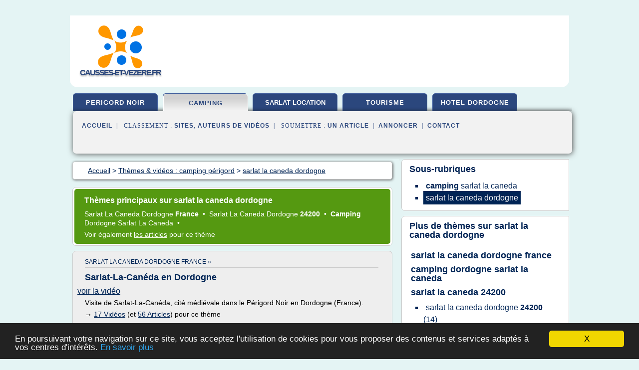

--- FILE ---
content_type: text/html; charset=UTF-8
request_url: https://www.causses-et-vezere.fr/ca4/c,k/videolist/sarlat+la+caneda+dordogne,0
body_size: 42018
content:
<html><head><title>sarlat la caneda dordogne :
              Sarlat-La-Can&#xE9;da en Dordogne
                (video)
              </title><meta http-equiv="content-type" content="text/html; charset=utf-8"/><meta name="description" content="Vid&#xE9;os sur sarlat la caneda dordogne: ; "/><meta name="keywords" content="camping p&#xE9;rigord, sarlat la caneda dordogne, vid&#xE9;os, article, videos, articles, video, vid&#xE9;o"/><meta content="General" name="rating"/><link href="/taggup/css/style,v2.css" rel="stylesheet" type="text/css"/><link href="/taggup/css/fluid_grid.css" rel="stylesheet" type="text/css"/><link href="/taggup/css/glow-tabs/tabs.css" rel="stylesheet" type="text/css"/><script type="text/javascript" src="/taggup//js/taggup.js"><!--NOT EMPTY--></script><script src="/taggup/domains/common/jquery/js/jquery-1.7.1.min.js"><!--NOT EMPTY--></script><script src="/taggup/domains/common/jquery/js/jquery-ui-1.8.17.custom.min.js"><!--NOT EMPTY--></script><link href="/taggup/domains/common/jquery/css/ui-lightness/jquery-ui-1.8.17.custom.css" media="all" type="text/css" rel="stylesheet"/><script type="text/javascript" src="/taggup/domains/common/windows_js_1.3/javascripts/prototype.js"><!--NOT EMPTY--></script><script type="text/javascript" src="/taggup/domains/common/windows_js_1.3/javascripts/window.js"><!--NOT EMPTY--></script><script type="text/javascript" src="/taggup/domains/common/windows_js_1.3/javascripts/effects.js"><!--NOT EMPTY--></script><script type="text/javascript" src="/taggup/domains/common/windows_js_1.3/javascripts/window_ext.js"><!--NOT EMPTY--></script><link href="/taggup/domains/common/windows_js_1.3/themes/default.css" rel="stylesheet" type="text/css"/><script type="text/javascript">var switchTo5x=true;</script>
<script type="text/javascript" src="https://w.sharethis.com/button/buttons.js"></script>
<script type="text/javascript" src="https://s.sharethis.com/loader.js"></script>

<script type="text/javascript">

   jQuery.noConflict();

   jQuery(document).ready(function(){
     jQuery("a.ext").click(function(){ 
        var url = this.href;

        jQuery.ajax({
        async: false,
        type: "GET",
        url: "/logger", 
        data: {
                sid: Math.random(), 
                clicked: url,
		source: window.location.href
        },
        contentType: "application/x-www-form-urlencoded; charset=UTF-8",
        cache: false
        });
        return true; 
    });
  });

  </script><meta name="viewport" content="width=device-width, initial-scale=1"/><script async="" src="//pagead2.googlesyndication.com/pagead/js/adsbygoogle.js"></script><script>
	  (adsbygoogle = window.adsbygoogle || []).push({
	    google_ad_client: "ca-pub-0960210551554417",
	    enable_page_level_ads: true
	  });
	</script></head><body id="top"><script type="text/javascript">
  window.google_analytics_uacct = "UA-1031560-1"
</script>
<center><div id="fixed_header"><div id="fixed_header_logo"><a href="/"><img border="0" src="/logo.png"/></a></div><div id="fixed_header_menu" style="padding-right: 30px"><a onclick="Element.show('navigation_menu'); Element.hide('show_menu');Element.show('hide_menu');" id="show_menu" style="cursor: pointer">Menu</a><a onclick="Element.hide('navigation_menu'); Element.hide('hide_menu');Element.show('show_menu');" id="hide_menu" style="cursor: pointer">Fermer Menu</a></div></div><script type="text/javascript">
    Element.hide('hide_menu');
  </script><div id="fixed_header_mobile"><div id="fixed_header_logo"><a href="/"><img border="0" src="/logo.png"/></a></div><div id="fixed_header_menu" style="padding-right: 30px"><a onclick="Element.show('navigation_menu'); Element.hide('show_mobile_menu');Element.show('hide_mobile_menu');" id="show_mobile_menu" style="cursor: pointer">Menu</a><a onclick="Element.hide('navigation_menu'); Element.hide('hide_mobile_menu');Element.show('show_mobile_menu');" id="hide_mobile_menu" style="cursor: pointer">Fermer Menu</a></div></div><script type="text/javascript">
    Element.hide('hide_mobile_menu');
  </script><script type="text/javascript"><!--
     if(jQuery(window).outerWidth() > 768){
       jQuery("#fixed_header").hide();
     }

     jQuery(window).resize(function () {
        jQuery("#navigation_menu").hide();
        jQuery("#hide_mobile_menu").hide();
        jQuery("#show_mobile_menu").show();
        jQuery("#hide_menu").hide();
        jQuery("#show_menu").show();
        if (jQuery(this).scrollTop() > 80) {
           jQuery("#fixed_header").show();
        } else {
           jQuery("#fixed_header").hide();
        }
     });


     jQuery(window).scroll(function () { 
	jQuery("#navigation_menu").hide();
	jQuery("#hide_mobile_menu").hide();
	jQuery("#show_mobile_menu").show();
	jQuery("#hide_menu").hide();
	jQuery("#show_menu").show();

	if (jQuery(this).scrollTop() > 80) {
           jQuery("#fixed_header").show();
	} else {
	   jQuery("#fixed_header").hide();
	}
     });

      --></script><div id="container"><!--header-top--><div class="logo_container"><table cellspacing="0" cellpadding="10" border="0"><tr><td align="center">      <a href="/">
        <img border="0" src="/logo.png"/>
      </a>
      <div class="logo"><a>causses-et-vezere.fr</a></div>

</td><td><div class="header_banner_ad"><script async src="//pagead2.googlesyndication.com/pagead/js/adsbygoogle.js"></script>
<!-- responsive-text-display -->
<ins class="adsbygoogle"
     style="display:block"
     data-ad-client="ca-pub-0960210551554417"
     data-ad-slot="9996705600"
     data-ad-format="auto"
     data-full-width-responsive="true"></ins>
<script>
(adsbygoogle = window.adsbygoogle || []).push({});
</script>

</div></td></tr></table></div><div id="navigation_menu"><ul><li><a href="/index.html">Accueil</a></li><li><a href="/ca4/1/videolist/perigord+noir.html"> Perigord Noir</a></li><li><a href="/ca4/2/videolist/camping+perigord.html" id="current" class="selected"> Camping P&#xE9;rigord</a></li><li><a href="/ca4/3/videolist/sarlat+location.html"> Sarlat Location</a></li><li><a href="/ca4/4/videolist/tourisme+perigord+noir.html"> Tourisme Perigord Noir</a></li><li><a href="/ca4/5/videolist/hotel+dordogne.html"> Hotel Dordogne</a></li><li><a href="/ca4/top/blogs/0">Classement de Sites</a></li><li><a href="/ca4/top/producers/0">Classement Auteurs de Vid&#xE9;os</a></li><li><a rel="nofollow" href="/submit.php">
        Soumettre 
      un article</a></li><li><a rel="nofollow" href="/advertise.php">Annoncer</a></li><li><a rel="nofollow" href="/contact.php">Contact</a></li></ul></div><script type="text/javascript">
             Element.hide('navigation_menu');
           </script><div id="header"><ul id="navigation"><li><a href="/ca4/1/videolist/perigord+noir.html">perigord noir</a></li><li id="current" class="selected"><a href="/ca4/2/videolist/camping+perigord.html">camping</a></li><li><a href="/ca4/3/videolist/sarlat+location.html" style="letter-spacing: 0px;">sarlat location</a></li><li><a href="/ca4/4/videolist/tourisme+perigord+noir.html">tourisme</a></li><li><a href="/ca4/5/videolist/hotel+dordogne.html">hotel dordogne</a></li><li class="shadow"/></ul><div id="subnavigation"><span>&#xA0;&#xA0;</span><a href="/index.html">Accueil</a><span>&#xA0;&#xA0;|&#xA0;&#xA0; 
        Classement :
      </span><a href="/ca4/top/blogs/0">Sites</a><span>, </span><a href="/ca4/top/producers/0">Auteurs de Vid&#xE9;os</a><span>&#xA0;&#xA0;|&#xA0;&#xA0; 
        Soumettre :
      </span><a rel="nofollow" href="/submit.php">un article</a><span>&#xA0;&#xA0;|&#xA0;&#xA0;</span><a rel="nofollow" href="/advertise.php">Annoncer</a><span>&#xA0;&#xA0;|&#xA0;&#xA0;</span><a rel="nofollow" href="/contact.php">Contact</a><div id="header_ad"><script type="text/javascript"><!--
        google_ad_client = "pub-0960210551554417";
        /* 728x15, created 3/31/11 */
        google_ad_slot = "0839699374";
        google_ad_width = 728;
        google_ad_height = 15;
        //-->
        </script>
        <script type="text/javascript"
        src="https://pagead2.googlesyndication.com/pagead/show_ads.js">
          <!--NOT EMPTY-->
        </script>
</div></div></div><div id="content"><div id="path"><ol vocab="http://schema.org/" typeof="BreadcrumbList" id="path_BreadcrumbList"><li property="itemListElement" typeof="ListItem"><a property="item" typeof="WebPage" href="/index.html"><span property="name">Accueil</span></a><meta property="position" content="1"/></li><li><span> &gt; </span></li><li property="itemListElement" typeof="ListItem"><a href="/ca4/2/videolist/camping+perigord.html" class="selected" property="item" typeof="WebPage"><span property="name">Th&#xE8;mes &amp; vid&#xE9;os :
                            camping p&#xE9;rigord</span></a><meta property="position" content="2"/></li><li><span> &gt; </span></li><li property="itemListElement" typeof="ListItem"><a href="/ca4/c,k/videolist/sarlat+la+caneda+dordogne,0" typeof="WebPage" property="item"><span property="name">sarlat la caneda dordogne</span></a><meta property="position" content="3"/></li></ol></div><div id="main_content"><div id="mainTitle"><div id="mainTitle_inner"><h1>
        Th&#xE8;mes principaux sur
      sarlat la caneda dordogne</h1><p><a href="#topic_1651" class="title"><span class="target">sarlat </span><span class="skip">la </span><span class="target">caneda dordogne </span><b>france </b></a>&#xA0;&#x2022;&#xA0;
		  <a href="#topic_1856" class="title"><span class="target">sarlat </span><span class="skip">la </span><span class="target">caneda dordogne </span><b>24200 </b></a>&#xA0;&#x2022;&#xA0;
		  <a href="#topic_1857" class="title"><b>camping </b><span class="target">dordogne sarlat </span><span class="skip">la </span><span class="target">caneda </span></a>&#xA0;&#x2022;&#xA0;
		  </p><p>
         Voir &#xE9;galement
      <a href="/ca4/c,k/bloglist/sarlat+la+caneda+dordogne,0">les articles</a>
        pour ce th&#xE8;me
      </p></div></div><div id="itemList" class="container_2"><div class="grid_2"><div style="padding: 0 15px"><div style="border-bottom: #CCCCCC solid 1px"><h3><a name="topic_1651" href="/ca4/c,k/videolist/sarlat+la+caneda+dordogne+france,0">sarlat la caneda dordogne france&#xA0;&#xBB;</a></h3></div></div><h2>Sarlat-La-Can&#xE9;da en Dordogne</h2><a href="http://www.youtube.com/watch?v=HzfbUF6oYkg" class="ext" target="_blank" rel="nofollow">voir la vidéo</a><description><p>Visite de Sarlat-La-Can&#xE9;da, cit&#xE9; m&#xE9;di&#xE9;vale dans le P&#xE9;rigord Noir en Dordogne (France).</p></description><p>&#x2192; <a href="/ca4/c,k/videolist/sarlat+la+caneda+dordogne+france,0">17&#xA0;Vid&#xE9;os</a> (et <a href="/ca4/c,k/bloglist/sarlat+la+caneda+dordogne+france,0">56 Articles</a>) 
        
        pour ce th&#xE8;me
      </p><div class="keyword_content_1_ad">
<script async src="//pagead2.googlesyndication.com/pagead/js/adsbygoogle.js"></script>
<!-- responsive-text-display -->
<ins class="adsbygoogle"
     style="display:block"
     data-ad-client="ca-pub-0960210551554417"
     data-ad-slot="9996705600"
     data-ad-format="auto"></ins>
<script>
(adsbygoogle = window.adsbygoogle || []).push({});
</script>

</div></div><div class="clear">&#xA0;</div><div class="grid_1"><div style="padding: 0 15px"><div style="border-bottom: #CCCCCC solid 1px"><h3><a name="topic_1856" href="/ca4/c,k/videolist/sarlat+la+caneda+dordogne+24200,0">sarlat la caneda dordogne 24200&#xA0;&#xBB;</a></h3></div></div><h2>Sovemas -Irrigation (mat&#xE9;riel) Sarlat la Can&#xE9;da 24200 Dordog</h2><a href="http://www.youtube.com/watch?v=I0nu4izsR-8" class="ext" target="_blank" rel="nofollow">voir la vidéo</a><description><p>Sovemas -Irrigation (mat&#xE9;riel) Sarlat la Can&#xE9;da 24200 Dordogne  L'entreprise Sovemas est situ&#xE9;e dans le sud-est du d&#xE9;partement de la Dordogne &#xE0; Sarlat la Can&#xE9;da, sp&#xE9;cialis&#xE9;e dans le domaine du mat&#xE9;riel agricole.   Nous sommes concessionnaires exclusifs Massey Ferguson. Notre activit&#xE9; principale est la vente et la r&#xE9;paration de mat&#xE9;riel agricole (tondeuses &#xE0; gazon, tracteurs, quads, motoculture de plaisance).   Notre entreprise a &#xE9;t&#xE9; cr&#xE9;&#xE9;e en 1985 et nous comptons aujourd'hui...</p></description><p>&#x2192; <a href="/ca4/c,k/videolist/sarlat+la+caneda+dordogne+24200,0">14&#xA0;Vid&#xE9;os</a> (et <a href="/ca4/c,k/bloglist/sarlat+la+caneda+dordogne+24200,0">17 Articles</a>) 
        
        pour ce th&#xE8;me
      </p></div><div class="grid_1"><div style="padding: 0 15px"><div style="border-bottom: #CCCCCC solid 1px"><h3><a name="topic_1857" href="/ca4/c,k/videolist/camping+dordogne+sarlat+la+caneda,0">camping dordogne sarlat la caneda&#xA0;&#xBB;</a></h3></div></div><h2>Campings dordogne la Ferme de villeneuve Sarlat la Caneda, p</h2><a href="http://www.youtube.com/watch?v=zcKoinFNo1c" class="ext" target="_blank" rel="nofollow">voir la vidéo</a><description><p>http://www.campings-dordogne.com. C'est avec beaucoup de plaisir que nous vous accueillerons sur un site agr&#xE9;able, unique de par son calme et sa beaut&#xE9;. Nich&#xE9; sur un coteau  ... Tout &#xBB; au coeur de la nature, le camping " La Ferme de Villeneuve " se situe sur un vaste domaine agricole avec une vue panoramique sur le ch&#xE2;teau de Puymartin. A seulement 7 min de Sarlat, "La Ferme de Villeneuve" vous accueillera sur des emplacements largement dimensionn&#xE9;s, afin de pr&#xE9;server votre intimit&#xE9; et...</p></description><p>&#x2192; <a href="/ca4/c,k/videolist/camping+dordogne+sarlat+la+caneda,0">1&#xA0;Vid&#xE9;os</a> (et <a href="/ca4/c,k/bloglist/camping+dordogne+sarlat+la+caneda,0">24 Articles</a>) 
        
        pour ce th&#xE8;me
      </p></div><div class="keyword_content_2_ad grid_2">
<script async src="//pagead2.googlesyndication.com/pagead/js/adsbygoogle.js"></script>
<!-- responsive-text-display -->
<ins class="adsbygoogle"
     style="display:block"
     data-ad-client="ca-pub-0960210551554417"
     data-ad-slot="9996705600"
     data-ad-format="auto"></ins>
<script>
(adsbygoogle = window.adsbygoogle || []).push({});
</script>

</div><div class="clear">&#xA0;</div><div class="clear">&#xA0;</div><div class="grid_2">&#xA0;</div></div><div class="pagination"><div class="pagination_inner"><p class="hilite">
        Vid&#xE9;os s&#xE9;lectionn&#xE9;es pour le th&#xE8;me : 
      sarlat la caneda dordogne</p><p>
		      &#x2192; <span class="bold">11
        Vid&#xE9;os
      </span></p><p>
         Voir &#xE9;galement
      <a href="/ca4/c,k/bloglist/sarlat+la+caneda+dordogne,0">101 Articles</a>
        pour ce th&#xE8;me
      </p></div></div><div id="itemList"><div class="evenItem"><!--google_ad_section_start(weight=ignore)--><h1 id="HzfbUF6oYkg">Sarlat-La-Can&#xE9;da en Dordogne</h1><div style="float: right;height:100px;margin: 10px"><a href="http://www.youtube.com/watch?v=HzfbUF6oYkg" style="border-width:0px" class="ext" target="_blank" rel="nofollow">voir la vidéo</a></div><p>Visite de Sarlat-La-Can&#xE9;da, cit&#xE9; m&#xE9;di&#xE9;vale dans le P&#xE9;rigord Noir en Dordogne (France).</p><p><a href="http://www.youtube.com/watch?v=HzfbUF6oYkg" target="_blank" class="ext" rel="nofollow">
        Voir la suite
       <img class="icon" border="0" src="/taggup/domains/common/ext_arrow.png"/></a></p><p class="info"><span class="property">
        Par : 
      </span>Nova 2000</p><p><span class="property">
        Th&#xE8;mes li&#xE9;s 
      : </span><a href="/ca4/c,k/videolist/sarlat+la+caneda+dordogne+france,0" style="font-size: &#10;      12px&#10;    ;">sarlat la caneda dordogne france</a> /
         <a href="/ca4/c,k/videolist/dordogne+perigord+noir+france,0" style="font-size: &#10;      12px&#10;    ;">dordogne perigord noir france</a> /
         <a href="/ca4/c,k/videolist/visiter+la+dordogne+sarlat,0" style="font-size: &#10;      11px&#10;    ;">visiter la dordogne sarlat</a> /
         <a href="/ca4/c,k/videolist/sarlat+en+dordogne,0" style="font-size: &#10;      11px&#10;    ;">sarlat en dordogne</a></p><!--google_ad_section_end--><!--item 1--><div class="tag_ad">

<style type="text/css">
@media (min-width: 769px) {
div.tag_ad_1_desktop {  }
div.tag_ad_1_mobile { display: none }
}

@media (max-width: 768px) {
div.tag_ad_1_mobile {  }
div.tag_ad_1_desktop { display: none }
}

</style>

<div class="tag_ad_1_desktop">

<script type="text/javascript"><!--
        google_ad_client = "pub-0960210551554417";
        /* 468x15, created 3/31/11 */
        google_ad_slot = "8030561878";
        google_ad_width = 468;
        google_ad_height = 15;
        //-->
        </script>
        <script type="text/javascript"
        src="https://pagead2.googlesyndication.com/pagead/show_ads.js">
          <!--NOT EMPTY-->
        </script>

</div>


<div class="tag_ad_1_mobile">

<script async src="//pagead2.googlesyndication.com/pagead/js/adsbygoogle.js"></script>
<!-- responsive-text-display -->
<ins class="adsbygoogle"
     style="display:block"
     data-ad-client="ca-pub-0960210551554417"
     data-ad-slot="9996705600"
     data-ad-format="auto"></ins>
<script>
(adsbygoogle = window.adsbygoogle || []).push({});
</script>

</div>
</div></div><div class="oddItem"><!--google_ad_section_start(weight=ignore)--><h2 id="PLM1bcLPqmE">Sarlat la Can&#xE9;da - Dordogne</h2><div style="float: right;height:100px;margin: 10px"><a href="http://www.youtube.com/watch?v=PLM1bcLPqmE" style="border-width:0px" class="ext" target="_blank" rel="nofollow">voir la vidéo</a></div><p>Vid&#xE9;o ville de Sarlat la Can&#xE9;da en Dordogne. Une ville d'Art et d'Histoire, dans le P&#xE9;rigord. Un lieu &#xE0; d&#xE9;couvrir en Dordogne, avec des paysages remarquables, vallonn&#xE9;s,  au bord de la Dordogne, un riche patrimoine, des produits du terroir, sa gastronomie. Sarlat est une ville qui a tout pour plaire, un lieu abondamment visit&#xE9; chaque ann&#xE9;e. &#xD;</p><p>Cap sur Sarlat la Can&#xE9;da, une destination prestigieuse.</p><p><a href="http://www.youtube.com/watch?v=PLM1bcLPqmE" target="_blank" class="ext" rel="nofollow">
        Voir la suite
       <img class="icon" border="0" src="/taggup/domains/common/ext_arrow.png"/></a></p><p class="info"><span class="property">
        Par : 
      </span><a href="/ca4/producer/37/0">vacancesenfrance</a></p><p><span class="property">
        Th&#xE8;mes li&#xE9;s 
      : </span><a href="/ca4/c,k/videolist/visite+de+la+ville+de+sarlat+la+caneda,0" style="font-size: &#10;      11px&#10;    ;">visite de la ville de sarlat la caneda</a> /
         <a href="/ca4/c,k/videolist/sarlat+la+caneda+dordogne,0" class="selected" style="font-size: &#10;      12px&#10;    ;">sarlat la caneda dordogne</a> /
         <a href="/ca4/c,k/videolist/ville+sarlat+dordogne,0" style="font-size: &#10;      11px&#10;    ;">ville sarlat dordogne</a> /
         <a href="/ca4/c,k/videolist/visiter+la+dordogne+sarlat,0" style="font-size: &#10;      11px&#10;    ;">visiter la dordogne sarlat</a> /
         <a href="/ca4/c,k/videolist/sarlat+en+dordogne,0" style="font-size: &#10;      11px&#10;    ;">sarlat en dordogne</a></p><div class="top" align="right"><a href="#top">
        Haut de page 
      </a></div><!--google_ad_section_end--><!--item 2--><div class="tag_ad">

<style type="text/css">
@media (min-width: 769px) {
div.tag_ad_2_desktop {  }
div.tag_ad_2_mobile { display: none }
}

@media (max-width: 768px) {
div.tag_ad_2_mobile {  }
div.tag_ad_2_desktop { display: none }
}

</style>

<div class="tag_ad_2_desktop">

<script type="text/javascript"><!--
        google_ad_client = "pub-0960210551554417";
        /* 468x15, created 3/31/11 */
        google_ad_slot = "8030561878";
        google_ad_width = 468;
        google_ad_height = 15;
        //-->
        </script>
        <script type="text/javascript"
        src="https://pagead2.googlesyndication.com/pagead/show_ads.js">
          <!--NOT EMPTY-->
        </script>

</div>


<div class="tag_ad_2_mobile">

<script async src="//pagead2.googlesyndication.com/pagead/js/adsbygoogle.js"></script>
<!-- responsive-text-display -->
<ins class="adsbygoogle"
     style="display:block"
     data-ad-client="ca-pub-0960210551554417"
     data-ad-slot="9996705600"
     data-ad-format="auto"></ins>
<script>
(adsbygoogle = window.adsbygoogle || []).push({});
</script>

</div>
</div></div><div class="evenItem"><!--google_ad_section_start(weight=ignore)--><h2 id="qYbCr_2Pr0c">Etablissements Brel &#xE0; Sarlat-La-Can&#xE9;da en Dordogne.</h2><div style="float: right;height:100px;margin: 10px"><a href="http://www.youtube.com/watch?v=qYbCr_2Pr0c" style="border-width:0px" class="ext" target="_blank" rel="nofollow">voir la vidéo</a></div><p>Les Etablissements Brel &#xE0; Sarlat-La-Can&#xE9;da en Dordogne vous proposent tout pour la d&#xE9;co, du rev&#xEA;tement de sols et murs, en passant par les peintures. Nos posons, et disposons &#xE9;galement d'un show-room!</p><p><a href="http://www.youtube.com/watch?v=qYbCr_2Pr0c" target="_blank" class="ext" rel="nofollow">
        Voir la suite
       <img class="icon" border="0" src="/taggup/domains/common/ext_arrow.png"/></a></p><p class="info"><span class="property">
        Par : 
      </span>PJPeintureRenovation</p><p><span class="property">
        Th&#xE8;mes li&#xE9;s 
      : </span><a href="/ca4/c,k/videolist/sarlat+la+caneda+dordogne,0" class="selected" style="font-size: &#10;      12px&#10;    ;">sarlat la caneda dordogne</a></p><div class="top" align="right"><a href="#top">
        Haut de page 
      </a></div><!--google_ad_section_end--><!--item 3--></div><div class="oddItem"><!--google_ad_section_start(weight=ignore)--><h2 id="I0nu4izsR-8">Sovemas -Irrigation (mat&#xE9;riel) Sarlat la Can&#xE9;da 24200 Dordog</h2><div style="float: right;height:100px;margin: 10px"><a href="http://www.youtube.com/watch?v=I0nu4izsR-8" style="border-width:0px" class="ext" target="_blank" rel="nofollow">voir la vidéo</a></div><p>Sovemas -Irrigation (mat&#xE9;riel) Sarlat la Can&#xE9;da 24200 Dordogne  L'entreprise Sovemas est situ&#xE9;e dans le sud-est du d&#xE9;partement de la Dordogne &#xE0; Sarlat la Can&#xE9;da, sp&#xE9;cialis&#xE9;e dans le domaine du mat&#xE9;riel agricole.   Nous sommes concessionnaires exclusifs Massey Ferguson. Notre activit&#xE9; principale est la vente et la r&#xE9;paration de mat&#xE9;riel agricole (tondeuses &#xE0; gazon, tracteurs, quads, motoculture de plaisance).   Notre entreprise a &#xE9;t&#xE9; cr&#xE9;&#xE9;e en 1985 et nous comptons aujourd'hui...</p><p><a href="http://www.youtube.com/watch?v=I0nu4izsR-8" target="_blank" class="ext" rel="nofollow">
        Voir la suite
       <img class="icon" border="0" src="/taggup/domains/common/ext_arrow.png"/></a></p><p class="info"><span class="property">
        Par : 
      </span><a href="/ca4/producer/133/0">PJSportLoisirs</a></p><p><span class="property">
        Th&#xE8;mes li&#xE9;s 
      : </span><a href="/ca4/c,k/videolist/sarlat+la+caneda+dordogne+24200,0" style="font-size: &#10;      12px&#10;    ;">sarlat la caneda dordogne 24200</a></p><div class="top" align="right"><a href="#top">
        Haut de page 
      </a></div><!--google_ad_section_end--><!--item 4--></div><div class="evenItem"><!--google_ad_section_start(weight=ignore)--><h2 id="jsFWHfFOuYo">Un film du march&#xE9; de Sarlat produit par I Love Sarlat &#xAE; pour le site internet www.sarlat.info</h2><div style="float: right;height:100px;margin: 10px"><a href="http://www.youtube.com/watch?v=jsFWHfFOuYo" style="border-width:0px" class="ext" target="_blank" rel="nofollow">voir la vidéo</a></div><p>Le march&#xE9; de Sarlat La Can&#xE9;da (Dordogne-P&#xE9;rigord) du Mercredi 22 avril 2015 : produit par I Love Sarlat &#xAE; pour le site internet www.sarlat.info - D&#xE9;couvrez l'ambiance incomparable de la cit&#xE9; M&#xE9;di&#xE9;vale de Sarlat, ses march&#xE9;s tous les mercredis et Samedis et ses produits traditionnels : Foie gras, fraises, asperges, noix, canard,....</p><p><a href="http://www.youtube.com/watch?v=jsFWHfFOuYo" target="_blank" class="ext" rel="nofollow">
        Voir la suite
       <img class="icon" border="0" src="/taggup/domains/common/ext_arrow.png"/></a></p><p class="info"><span class="property">
        Par : 
      </span><a href="/ca4/producer/33/0">I Love Sarlat</a></p><p><span class="property">
        Th&#xE8;mes li&#xE9;s 
      : </span><a href="/ca4/c,k/videolist/sarlat+la+caneda+dordogne,0" class="selected" style="font-size: &#10;      12px&#10;    ;">sarlat la caneda dordogne</a></p><div class="top" align="right"><a href="#top">
        Haut de page 
      </a></div><!--google_ad_section_end--><!--item 5--></div><div class="oddItem"><!--google_ad_section_start(weight=ignore)--><h2 id="38Iu_uRGDe8">Achat et Vente Maison-Villa F4 SARLAT LA CANEDA</h2><div style="float: right;height:100px;margin: 10px"><a href="http://www.youtube.com/watch?v=38Iu_uRGDe8" style="border-width:0px" class="ext" target="_blank" rel="nofollow">voir la vidéo</a></div><p>A 2 pas du centre pi&#xE9;ton de Sarlat, place de la sous pr&#xE9;fecture. Maison ancienne de ville non mitoyenne construction en pierre. Possibilit&#xE9; d'achat pour investissement locatif ( 500E mensuels) ou pour habitation. Couverture &#xE0; revoir. Contact Direct Propri&#xE9;taire : 05.53.59.15.02 Lien vers l'annonce sur notre site : http://www.partenaire-europeen.fr/Annonces-Immobilieres/France/Aquitaine/Dordogne/Vente-Maison-Villa-F4-SARLAT-LA-CANEDA-1501757</p><p><a href="http://www.youtube.com/watch?v=38Iu_uRGDe8" target="_blank" class="ext" rel="nofollow">
        Voir la suite
       <img class="icon" border="0" src="/taggup/domains/common/ext_arrow.png"/></a></p><p class="info"><span class="property">
        Par : 
      </span><a href="/ca4/producer/3/0">L'immobilier 100% entre Particuliers</a></p><p><span class="property">
        Th&#xE8;mes li&#xE9;s 
      : </span><a href="/ca4/c,k/videolist/vente+maison+sarlat+la+caneda,0" style="font-size: &#10;      12px&#10;    ;">vente maison sarlat la caneda</a> /
         <a href="/ca4/c,k/videolist/centre+ville+sarlat+caneda,0" style="font-size: &#10;      12px&#10;    ;">centre ville sarlat caneda</a> /
         <a href="/ca4/c,k/videolist/location+maison+sarlat+la+caneda,0" style="font-size: &#10;      11px&#10;    ;">location maison sarlat la caneda</a> /
         <a href="/ca4/c,k/videolist/location+villa+sarlat+la+caneda,0" style="font-size: &#10;      11px&#10;    ;">location villa sarlat la caneda</a> /
         <a href="/ca4/c,k/videolist/achat+maison+dordogne+sarlat,0" style="font-size: &#10;      12px&#10;    ;">achat maison dordogne sarlat</a></p><div class="top" align="right"><a href="#top">
        Haut de page 
      </a></div><!--google_ad_section_end--><!--item 6--></div><div class="evenItem"><!--google_ad_section_start(weight=ignore)--><h2 id="zcKoinFNo1c">Campings dordogne la Ferme de villeneuve Sarlat la Caneda, p</h2><div style="float: right;height:100px;margin: 10px"><a href="http://www.youtube.com/watch?v=zcKoinFNo1c" style="border-width:0px" class="ext" target="_blank" rel="nofollow">voir la vidéo</a></div><p>http://www.campings-dordogne.com. C'est avec beaucoup de plaisir que nous vous accueillerons sur un site agr&#xE9;able, unique de par son calme et sa beaut&#xE9;. Nich&#xE9; sur un coteau  ... Tout &#xBB; au coeur de la nature, le camping " La Ferme de Villeneuve " se situe sur un vaste domaine agricole avec une vue panoramique sur le ch&#xE2;teau de Puymartin. A seulement 7 min de Sarlat, "La Ferme de Villeneuve" vous accueillera sur des emplacements largement dimensionn&#xE9;s, afin de pr&#xE9;server votre intimit&#xE9; et...</p><p><a href="http://www.youtube.com/watch?v=zcKoinFNo1c" target="_blank" class="ext" rel="nofollow">
        Voir la suite
       <img class="icon" border="0" src="/taggup/domains/common/ext_arrow.png"/></a></p><p class="info"><span class="property">
        Par : 
      </span><a href="/ca4/producer/6/0">obi wane</a></p><p><span class="property">
        Th&#xE8;mes li&#xE9;s 
      : </span><a href="/ca4/c,k/videolist/camping+sarlat+ferme+de+villeneuve,0" style="font-size: &#10;      11px&#10;    ;">camping sarlat ferme de villeneuve</a> /
         <a href="/ca4/c,k/videolist/camping+dordogne+sarlat+la+caneda,0" style="font-size: &#10;      11px&#10;    ;">camping dordogne sarlat la caneda</a> /
         <a href="/ca4/c,k/videolist/camping+naturiste+a+la+ferme+dordogne,0" style="font-size: &#10;      11px&#10;    ;">camping naturiste a la ferme dordogne</a> /
         <a href="/ca4/c,k/videolist/camping+a+la+ferme+en+dordogne,0" style="font-size: &#10;      11px&#10;    ;">camping a la ferme en dordogne</a> /
         <a href="/ca4/c,k/videolist/vacances+camping+dordogne,0" style="font-size: &#10;      12px&#10;    ;">vacances camping dordogne</a></p><div class="top" align="right"><a href="#top">
        Haut de page 
      </a></div><!--google_ad_section_end--><!--item 7--></div><div class="oddItem"><!--google_ad_section_start(weight=ignore)--><h2 id="gWMs1fMPdAg">Sarlat-la-Can&#xE9;da Maison Propri&#xE9;t&#xE9; Jardin Chemin&#xE9;e</h2><div style="float: right;height:100px;margin: 10px"><a href="http://www.youtube.com/watch?v=gWMs1fMPdAg" style="border-width:0px" class="ext" target="_blank" rel="nofollow">voir la vidéo</a></div><p>France Achat / Vente Maison Propri&#xE9;t&#xE9; Sarlat-la-Can&#xE9;da Chemin&#xE9;e Jardin Maison Propri&#xE9;t&#xE9; Chambres 3 - Cuisine Salle de bain 1 - Salle de douche 2 - DPE 325 795&#xA0;000,00&#xA0;&#x20AC; Maison Prestige  Dordogne Aquitaine 24200 CHAUSS GOE </p><p>Au sud de Sarlat dans la vall&#xE9;e de la Dordogne, dans un petit village typique du P&#xE9;rigord Noir avec ses commerces, ses services et son march&#xE9;. &#xD;</p><p>&#xD;</p><p>Maison enti&#xE8;rement restaur&#xE9;e en 2010 avec tr&#xE8;s belles prestations. &#xD;</p><p>&#xD;</p><p>Jardin am&#xE9;nag&#xE9; en jardin de cur&#xE9; et...</p><p><a href="http://www.youtube.com/watch?v=gWMs1fMPdAg" target="_blank" class="ext" rel="nofollow">
        Voir la suite
       <img class="icon" border="0" src="/taggup/domains/common/ext_arrow.png"/></a></p><p class="info"><span class="property">
        Par : 
      </span><a href="/ca4/producer/8/0">immoFrance</a></p><p><span class="property">
        Th&#xE8;mes li&#xE9;s 
      : </span><a href="/ca4/c,k/videolist/achat+maison+sarlat+la+caneda+24200,0" style="font-size: &#10;      12px&#10;    ;">achat maison sarlat la caneda 24200</a> /
         <a href="/ca4/c,k/videolist/achat+maison+dordogne+sarlat,0" style="font-size: &#10;      12px&#10;    ;">achat maison dordogne sarlat</a> /
         <a href="/ca4/c,k/videolist/vente+maison+perigord+noir+sarlat,0" style="font-size: &#10;      11px&#10;    ;">vente maison perigord noir sarlat</a> /
         <a href="/ca4/c,k/videolist/sarlat+la+caneda+dordogne+france,0" style="font-size: &#10;      12px&#10;    ;">sarlat la caneda dordogne france</a> /
         <a href="/ca4/c,k/videolist/vente+maison+dordogne+perigord+noir,0" style="font-size: &#10;      11px&#10;    ;">vente maison dordogne perigord noir</a></p><div class="top" align="right"><a href="#top">
        Haut de page 
      </a></div><!--google_ad_section_end--><!--item 8--></div><div class="evenItem"><!--google_ad_section_start(weight=ignore)--><h2 id="Dd-IMdx-TzE">Immobilier 100% entre particuliers - Achat et Vente Maison-Villa F8 SARLAT LA CANEDA</h2><div style="float: right;height:100px;margin: 10px"><a href="http://www.youtube.com/watch?v=Dd-IMdx-TzE" style="border-width:0px" class="ext" target="_blank" rel="nofollow">voir la vidéo</a></div><p>Situ&#xE9;e &#xE0; 3km toutes commodit&#xE9;, 5min du centre de Sarlat, dans environnement calme prot&#xE9;g&#xE9; sans &#xEA;tre totalement isol&#xE9;. Belle maison familiale de 8 pi&#xE8;ces, offrant le charme de l'ancien avec tout le confort moderne et prestations remarquables Contact Direct Propri&#xE9;taire : 06.87.12.56.33 Lien vers l'annonce sur notre site : http://www.partenaire-europeen.fr/Annonces-Immobilieres/France/Aquitaine/Dordogne/Vente-Maison-Villa-F8-SARLAT-LA-CANEDA-1513256</p><p><a href="http://www.youtube.com/watch?v=Dd-IMdx-TzE" target="_blank" class="ext" rel="nofollow">
        Voir la suite
       <img class="icon" border="0" src="/taggup/domains/common/ext_arrow.png"/></a></p><p class="info"><span class="property">
        Par : 
      </span><a href="/ca4/producer/3/0">L'immobilier 100% entre Particuliers</a></p><p><span class="property">
        Th&#xE8;mes li&#xE9;s 
      : </span><a href="/ca4/c,k/videolist/vente+maison+sarlat+la+caneda,0" style="font-size: &#10;      12px&#10;    ;">vente maison sarlat la caneda</a> /
         <a href="/ca4/c,k/videolist/centre+ville+sarlat+caneda,0" style="font-size: &#10;      12px&#10;    ;">centre ville sarlat caneda</a> /
         <a href="/ca4/c,k/videolist/achat+maison+dordogne+sarlat,0" style="font-size: &#10;      12px&#10;    ;">achat maison dordogne sarlat</a> /
         <a href="/ca4/c,k/videolist/ville+sarlat+dordogne,0" style="font-size: &#10;      11px&#10;    ;">ville sarlat dordogne</a> /
         <a href="/ca4/c,k/videolist/vente+villa+dordogne,0" style="font-size: &#10;      12px&#10;    ;">vente villa dordogne</a></p><div class="top" align="right"><a href="#top">
        Haut de page 
      </a></div><!--google_ad_section_end--><!--item 9--></div><div class="oddItem"><!--google_ad_section_start(weight=ignore)--><h2 id="58yCMFS_3v4">Achat et Vente Maison-Villa F5 SARLAT LA CANEDA</h2><div style="float: right;height:100px;margin: 10px"><a href="http://www.youtube.com/watch?v=58yCMFS_3v4" style="border-width:0px" class="ext" target="_blank" rel="nofollow">voir la vidéo</a></div><p>Sous pr&#xE9;fecture Sarlat la Can&#xE9;da, dans un quartier r&#xE9;sidentiel et 2 pas de l'ensemble des commodit&#xE9;s. Jolie maison F5. Garage, chaufferie gaz &#xE9;lectrique, cuisine &#xE9;quip&#xE9;e, salon salle &#xE0; manger, wc. A l'&#xE9;tage 3 chambres, salle de bain. Contact Direct Propri&#xE9;taire : 05.53.31.11.10 Lien vers l'annonce sur notre site : http://www.partenaire-europeen.fr/Annonces-Immobilieres/France/Aquitaine/Dordogne/Vente-Maison-Villa-F5-SARLAT-LA-CANEDA-8000685</p><p><a href="http://www.youtube.com/watch?v=58yCMFS_3v4" target="_blank" class="ext" rel="nofollow">
        Voir la suite
       <img class="icon" border="0" src="/taggup/domains/common/ext_arrow.png"/></a></p><p class="info"><span class="property">
        Par : 
      </span><a href="/ca4/producer/3/0">L'immobilier 100% entre Particuliers</a></p><p><span class="property">
        Th&#xE8;mes li&#xE9;s 
      : </span><a href="/ca4/c,k/videolist/vente+maison+sarlat+la+caneda,0" style="font-size: &#10;      12px&#10;    ;">vente maison sarlat la caneda</a> /
         <a href="/ca4/c,k/videolist/ville+de+sarlat+la+caneda+france,0" style="font-size: &#10;      11px&#10;    ;">ville de sarlat la caneda france</a> /
         <a href="/ca4/c,k/videolist/sarlat+la+caneda+dordogne+france,0" style="font-size: &#10;      12px&#10;    ;">sarlat la caneda dordogne france</a> /
         <a href="/ca4/c,k/videolist/achat+maison+dordogne+sarlat,0" style="font-size: &#10;      12px&#10;    ;">achat maison dordogne sarlat</a> /
         <a href="/ca4/c,k/videolist/ville+sarlat+dordogne,0" style="font-size: &#10;      11px&#10;    ;">ville sarlat dordogne</a></p><div class="top" align="right"><a href="#top">
        Haut de page 
      </a></div><!--google_ad_section_end--><!--item 10--></div></div><div class="pagination"><div class="pagination_inner"><p>1 - 
          10
        de
      11&#xA0;
        Vid&#xE9;os
      </p><p>
        Page
      :
          
        Premi&#xE8;re
       | &lt; 
        Pr&#xE9;c&#xE9;dente
      
              | <a href="/ca4/c,k/videolist/sarlat+la+caneda+dordogne,1">
        Suivante
      </a> &gt;
          
            | 
           <a href="/ca4/c,k/videolist/sarlat+la+caneda+dordogne,1">
        Derni&#xE8;re
      </a></p><p><a href="/ca4/c,k/videolist/sarlat+la+caneda+dordogne,0">0</a>
    | 
    <a href="/ca4/c,k/videolist/sarlat+la+caneda+dordogne,1">1</a></p></div></div></div></div><div id="tags"><div class="large_image_ad">
<!-- mobile :  320 x 100
     https://support.google.com/adsense/answer/6357180
     pc : non affich�
-->

<style type="text/css">
@media (min-width: 769px) {
div.large_image_ad_mobile { display: none }
}

@media (max-width: 768px) {
div.large_image_ad_mobile { padding: 10px; }
}

</style>

<div class="large_image_ad_desktop">

<script async src="//pagead2.googlesyndication.com/pagead/js/adsbygoogle.js"></script>
<!-- responsive-text-display -->
<ins class="adsbygoogle"
     style="display:block"
     data-ad-client="ca-pub-0960210551554417"
     data-ad-slot="9996705600"
     data-ad-format="auto"
     data-full-width-responsive="true"></ins>
<script>
(adsbygoogle = window.adsbygoogle || []).push({});
</script>

</div>



<div class="large_image_ad_mobile">

</div>
</div><div id="maintopics"><h2>
        Sous-rubriques
      </h2><table><tr><td><ul class="keywordlist"><li><a href="/ca4/c,k/videolist/camping+sarlat+la+caneda,0"> <b>camping </b><span class="target">sarlat </span><span class="skip">la </span><span class="target">caneda </span></a></li><li><a href="/ca4/c,k/videolist/sarlat+la+caneda+dordogne,0" id="current" class="selected"> <span class="target">sarlat </span><span class="skip">la </span><span class="target">caneda dordogne </span></a></li></ul></td></tr></table></div><div id="maintopics"><h2>
        Plus de th&#xE8;mes sur   
      <a href="/ca4/c,k/videolist/sarlat+la+caneda+dordogne,0">sarlat la caneda dordogne</a></h2><table><tr><td><h2><a title="" href="/ca4/c,k/videolist/sarlat+la+caneda+dordogne+france,0">sarlat la caneda dordogne france</a></h2><h2><a title="" href="/ca4/c,k/videolist/camping+dordogne+sarlat+la+caneda,0">camping dordogne sarlat la caneda</a></h2><h2><a title="">sarlat la caneda 24200</a></h2><ul class="keywordlist"><li><a title="sarlat la caneda dordogne 24200" href="/ca4/c,k/videolist/sarlat+la+caneda+dordogne+24200,0"><span class="target">sarlat </span><span class="skip">la </span><span class="target">caneda dordogne </span><b>24200 </b>(14)</a></li></ul></td></tr></table></div><div class="vertical_ad">
<!-- mobile :  320 x 100
     https://support.google.com/adsense/answer/6357180
     pc : non affich�
-->

<style type="text/css">
@media (min-width: 769px) {
div.left_skyscraper_ad_mobile { display: none }
}

@media (max-width: 768px) {
div.left_skyscraper_ad_mobile { padding: 10px; }
}

</style>

<div class="left_skyscraper_ad_desktop">

<script type="text/javascript"><!--
        google_ad_client = "pub-0960210551554417";
        /* 160x600, created 4/1/11 */
        google_ad_slot = "2526725998";
        google_ad_width = 160;
        google_ad_height = 600;
        //-->
        </script>
        <script type="text/javascript"
        src="https://pagead2.googlesyndication.com/pagead/show_ads.js">
        <!--NOT EMPTY-->
        </script>


</div>



<div class="left_skyscraper_ad_mobile">

</div>
</div></div><div id="footer"><div id="footer_content"><!--footer-top--><a href="/index.html">Accueil</a><span> | </span><a rel="nofollow" href="/taggup/legal/fr/legal.xhtml" target="_blank">Mentions l&#xE9;gales</a><span> | </span><a rel="nofollow" href="/taggup/legal/fr/tos.xhtml" target="_blank">Conditions g&#xE9;n&#xE9;rales d'utilisation</a><span> | </span><a rel="nofollow" href="/taggup/legal/fr/cookies_more.html" target="_blank">Utilisation des cookies</a><span> | </span><a rel="nofollow" href="javascript:window.location= '/about.php?subject='+location.href">Contact &#xE0; propos de cette page</a><br/><a href="/taggup/legal/fr/tos.xhtml" rel="nofollow" target="_blank">Pour ajouter ou supprimer un site, voir l'article 4 des CGUs</a><!--footer-bottom--><br/><br/><br/><br/><br/><br/></div></div></div></center><script src="https://www.google-analytics.com/urchin.js" type="text/javascript">
</script>
<script type="text/javascript">
  _uacct = "UA-1031560-1";
  urchinTracker();
</script>
<script type="text/javascript" src="/share/js/astrack.js">
</script>

<script type="text/javascript">stLight.options({publisher: "58075759-4f0f-4b91-b2c3-98e78500ec08", doNotHash: false, doNotCopy: false, hashAddressBar: false});</script>
<script>
var options={ "publisher": "58075759-4f0f-4b91-b2c3-98e78500ec08", "logo": { "visible": false, "url": "", "img": "//sd.sharethis.com/disc/images/demo_logo.png", "height": 45}, "ad": { "visible": false, "openDelay": "5", "closeDelay": "0"}, "livestream": { "domain": "", "type": "sharethis"}, "ticker": { "visible": false, "domain": "", "title": "", "type": "sharethis"}, "facebook": { "visible": false, "profile": "sharethis"}, "fblike": { "visible": false, "url": ""}, "twitter": { "visible": false, "user": "sharethis"}, "twfollow": { "visible": false}, "custom": [{ "visible": false, "title": "Custom 1", "url": "", "img": "", "popup": false, "popupCustom": { "width": 300, "height": 250}}, { "visible": false, "title": "Custom 2", "url": "", "img": "", "popup": false, "popupCustom": { "width": 300, "height": 250}}, { "visible": false, "title": "Custom 3", "url": "", "img": "", "popup": false, "popupCustom": { "width": 300, "height": 250} }], "chicklets": { "items": ["facebook", "twitter", "linkedin", "pinterest", "email", "sharethis"]} };
var st_bar_widget = new sharethis.widgets.sharebar(options);
</script>

<script type="text/javascript"><!--
    window.cookieconsent_options = {"message":"En poursuivant votre navigation sur ce site, vous acceptez l'utilisation de cookies pour vous proposer des contenus et services adapt&eacute;s &agrave; vos centres d'int&eacute;r&ecirc;ts.","dismiss":"X","learnMore":"En savoir plus","link":"javascript:popupthis('cookies_more.html')","theme":"dark-bottom"};
    //--></script><script type="text/javascript" src="/taggup/domains/common/cookieconsent2_v1.0.9/cookieconsent.min.js"><!--NOT EMPTY--></script></body></html>
